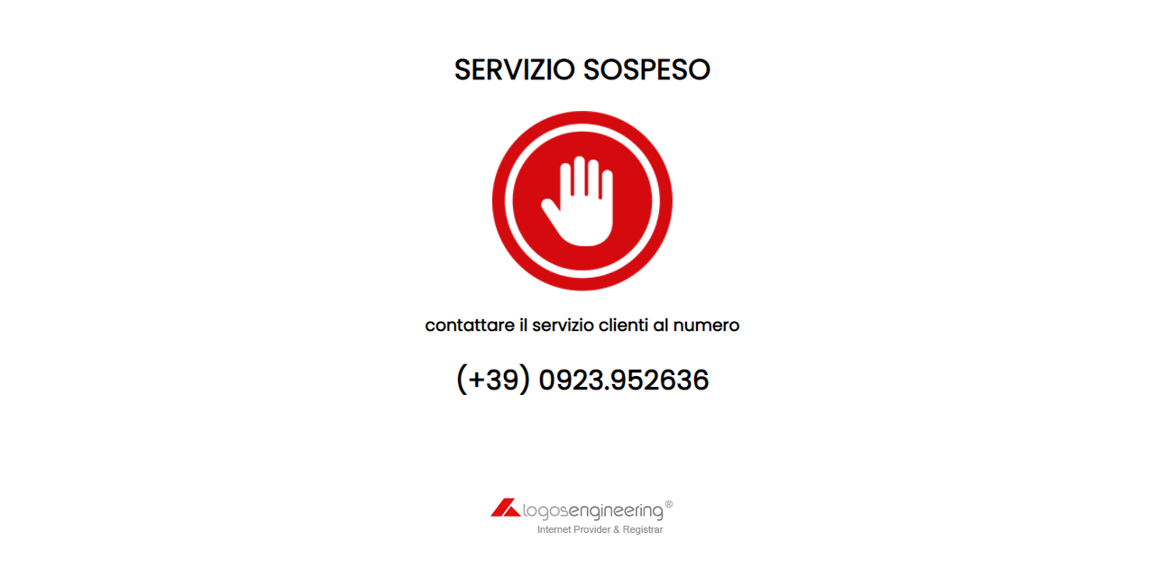

--- FILE ---
content_type: text/html
request_url: http://studioveterinariodeadiana.it/index.php?op=ds&fl=1&pg=contatto
body_size: 396
content:
<!DOCTYPE html>
<html>
	<head>
		<title>Servizio Momentaneamente non raggiungibile</title>
		<link href='http://fonts.googleapis.com/css?family=Poppins' rel='stylesheet' type='text/css'>
	</head>
	<body>
		<div style="position:relative;float:left;width:100%;margin-top:20px;text-align:center;">
			<img src="http://suspended.webee.it/servizio-sospeso.png" alt="" /><br/>
		</div>
	</body>
</html>